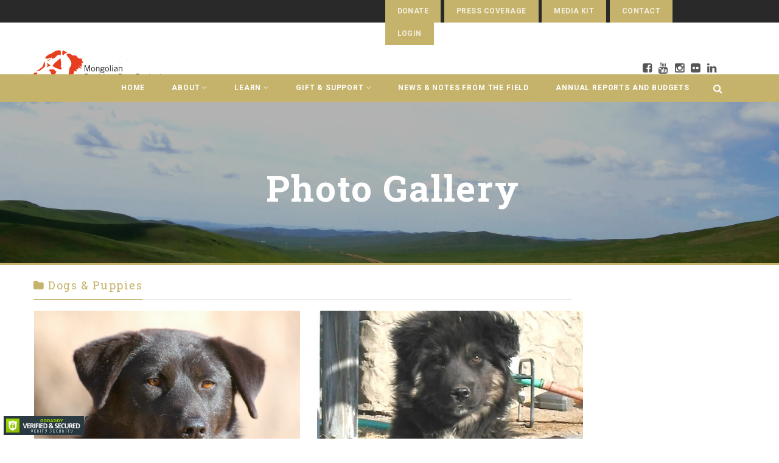

--- FILE ---
content_type: text/html; charset=UTF-8
request_url: https://www.bankhar.org/the-gallery/
body_size: 15953
content:
<!DOCTYPE html>
<!--// OPEN HTML //-->
<html lang="en-US" class="no-js">
    <head>
                <!--// SITE TITLE //-->
        <title>
            The Gallery | Mongolian Bankhar Dog Project         </title>
        <!--// SITE META //-->
        <meta charset="UTF-8">
        <!-- Mobile Specific Metas
        ================================================== -->
	            <meta name="viewport" content="width=device-width, user-scalable=no, initial-scale=1.0, minimum-scale=1.0">
   	            <meta name="format-detection" content="telephone=no">
        <!--// PINGBACK & FAVICON //-->
        <link rel="pingback" href="https://www.bankhar.org/xmlrpc.php" />
                	<link rel="shortcut icon" href="https://www.bankhar.org/wp-content/uploads/2016/06/new-MBDPlogo-square.jpg">        	<link rel="apple-touch-icon-precomposed" href="">        	<link rel="apple-touch-icon-precomposed" sizes="114x114" href="">        	<link rel="apple-touch-icon-precomposed" sizes="72x72" href="">        	<link rel="apple-touch-icon-precomposed" sizes="144x144" href="">        <!-- CSS
        ================================================== -->
        <!--[if lte IE 9]><link rel="stylesheet" type="text/css" href="https://www.bankhar.org/wp-content/themes/Gaea/css/ie.css" media="screen"><![endif]-->
                <meta name='robots' content='max-image-preview:large' />
<link rel='dns-prefetch' href='//www.google.com' />
<link rel='dns-prefetch' href='//secure.gravatar.com' />
<link rel='dns-prefetch' href='//fonts.googleapis.com' />
<link rel='dns-prefetch' href='//v0.wordpress.com' />
<link rel='dns-prefetch' href='//i0.wp.com' />
<link rel='dns-prefetch' href='//widgets.wp.com' />
<link rel='dns-prefetch' href='//s0.wp.com' />
<link rel='dns-prefetch' href='//0.gravatar.com' />
<link rel='dns-prefetch' href='//1.gravatar.com' />
<link rel='dns-prefetch' href='//2.gravatar.com' />
<link rel="alternate" type="application/rss+xml" title="Mongolian Bankhar Dog Project  &raquo; Feed" href="https://www.bankhar.org/feed/" />
<link rel="alternate" type="application/rss+xml" title="Mongolian Bankhar Dog Project  &raquo; Comments Feed" href="https://www.bankhar.org/comments/feed/" />
<script type="text/javascript">
window._wpemojiSettings = {"baseUrl":"https:\/\/s.w.org\/images\/core\/emoji\/14.0.0\/72x72\/","ext":".png","svgUrl":"https:\/\/s.w.org\/images\/core\/emoji\/14.0.0\/svg\/","svgExt":".svg","source":{"concatemoji":"https:\/\/www.bankhar.org\/wp-includes\/js\/wp-emoji-release.min.js?ver=6.1.9"}};
/*! This file is auto-generated */
!function(e,a,t){var n,r,o,i=a.createElement("canvas"),p=i.getContext&&i.getContext("2d");function s(e,t){var a=String.fromCharCode,e=(p.clearRect(0,0,i.width,i.height),p.fillText(a.apply(this,e),0,0),i.toDataURL());return p.clearRect(0,0,i.width,i.height),p.fillText(a.apply(this,t),0,0),e===i.toDataURL()}function c(e){var t=a.createElement("script");t.src=e,t.defer=t.type="text/javascript",a.getElementsByTagName("head")[0].appendChild(t)}for(o=Array("flag","emoji"),t.supports={everything:!0,everythingExceptFlag:!0},r=0;r<o.length;r++)t.supports[o[r]]=function(e){if(p&&p.fillText)switch(p.textBaseline="top",p.font="600 32px Arial",e){case"flag":return s([127987,65039,8205,9895,65039],[127987,65039,8203,9895,65039])?!1:!s([55356,56826,55356,56819],[55356,56826,8203,55356,56819])&&!s([55356,57332,56128,56423,56128,56418,56128,56421,56128,56430,56128,56423,56128,56447],[55356,57332,8203,56128,56423,8203,56128,56418,8203,56128,56421,8203,56128,56430,8203,56128,56423,8203,56128,56447]);case"emoji":return!s([129777,127995,8205,129778,127999],[129777,127995,8203,129778,127999])}return!1}(o[r]),t.supports.everything=t.supports.everything&&t.supports[o[r]],"flag"!==o[r]&&(t.supports.everythingExceptFlag=t.supports.everythingExceptFlag&&t.supports[o[r]]);t.supports.everythingExceptFlag=t.supports.everythingExceptFlag&&!t.supports.flag,t.DOMReady=!1,t.readyCallback=function(){t.DOMReady=!0},t.supports.everything||(n=function(){t.readyCallback()},a.addEventListener?(a.addEventListener("DOMContentLoaded",n,!1),e.addEventListener("load",n,!1)):(e.attachEvent("onload",n),a.attachEvent("onreadystatechange",function(){"complete"===a.readyState&&t.readyCallback()})),(e=t.source||{}).concatemoji?c(e.concatemoji):e.wpemoji&&e.twemoji&&(c(e.twemoji),c(e.wpemoji)))}(window,document,window._wpemojiSettings);
</script>
<style type="text/css">
img.wp-smiley,
img.emoji {
	display: inline !important;
	border: none !important;
	box-shadow: none !important;
	height: 1em !important;
	width: 1em !important;
	margin: 0 0.07em !important;
	vertical-align: -0.1em !important;
	background: none !important;
	padding: 0 !important;
}
</style>
	<link rel='stylesheet' id='wp-block-library-css' href='https://www.bankhar.org/wp-includes/css/dist/block-library/style.min.css?ver=6.1.9' type='text/css' media='all' />
<style id='wp-block-library-inline-css' type='text/css'>
.has-text-align-justify{text-align:justify;}
</style>
<link rel='stylesheet' id='mediaelement-css' href='https://www.bankhar.org/wp-includes/js/mediaelement/mediaelementplayer-legacy.min.css?ver=4.2.17' type='text/css' media='all' />
<link rel='stylesheet' id='wp-mediaelement-css' href='https://www.bankhar.org/wp-includes/js/mediaelement/wp-mediaelement.min.css?ver=6.1.9' type='text/css' media='all' />
<link rel='stylesheet' id='awsm-ead-public-css' href='https://www.bankhar.org/wp-content/plugins/embed-any-document/css/embed-public.min.css?ver=2.7.2' type='text/css' media='all' />
<link rel='stylesheet' id='classic-theme-styles-css' href='https://www.bankhar.org/wp-includes/css/classic-themes.min.css?ver=1' type='text/css' media='all' />
<style id='global-styles-inline-css' type='text/css'>
body{--wp--preset--color--black: #000000;--wp--preset--color--cyan-bluish-gray: #abb8c3;--wp--preset--color--white: #ffffff;--wp--preset--color--pale-pink: #f78da7;--wp--preset--color--vivid-red: #cf2e2e;--wp--preset--color--luminous-vivid-orange: #ff6900;--wp--preset--color--luminous-vivid-amber: #fcb900;--wp--preset--color--light-green-cyan: #7bdcb5;--wp--preset--color--vivid-green-cyan: #00d084;--wp--preset--color--pale-cyan-blue: #8ed1fc;--wp--preset--color--vivid-cyan-blue: #0693e3;--wp--preset--color--vivid-purple: #9b51e0;--wp--preset--gradient--vivid-cyan-blue-to-vivid-purple: linear-gradient(135deg,rgba(6,147,227,1) 0%,rgb(155,81,224) 100%);--wp--preset--gradient--light-green-cyan-to-vivid-green-cyan: linear-gradient(135deg,rgb(122,220,180) 0%,rgb(0,208,130) 100%);--wp--preset--gradient--luminous-vivid-amber-to-luminous-vivid-orange: linear-gradient(135deg,rgba(252,185,0,1) 0%,rgba(255,105,0,1) 100%);--wp--preset--gradient--luminous-vivid-orange-to-vivid-red: linear-gradient(135deg,rgba(255,105,0,1) 0%,rgb(207,46,46) 100%);--wp--preset--gradient--very-light-gray-to-cyan-bluish-gray: linear-gradient(135deg,rgb(238,238,238) 0%,rgb(169,184,195) 100%);--wp--preset--gradient--cool-to-warm-spectrum: linear-gradient(135deg,rgb(74,234,220) 0%,rgb(151,120,209) 20%,rgb(207,42,186) 40%,rgb(238,44,130) 60%,rgb(251,105,98) 80%,rgb(254,248,76) 100%);--wp--preset--gradient--blush-light-purple: linear-gradient(135deg,rgb(255,206,236) 0%,rgb(152,150,240) 100%);--wp--preset--gradient--blush-bordeaux: linear-gradient(135deg,rgb(254,205,165) 0%,rgb(254,45,45) 50%,rgb(107,0,62) 100%);--wp--preset--gradient--luminous-dusk: linear-gradient(135deg,rgb(255,203,112) 0%,rgb(199,81,192) 50%,rgb(65,88,208) 100%);--wp--preset--gradient--pale-ocean: linear-gradient(135deg,rgb(255,245,203) 0%,rgb(182,227,212) 50%,rgb(51,167,181) 100%);--wp--preset--gradient--electric-grass: linear-gradient(135deg,rgb(202,248,128) 0%,rgb(113,206,126) 100%);--wp--preset--gradient--midnight: linear-gradient(135deg,rgb(2,3,129) 0%,rgb(40,116,252) 100%);--wp--preset--duotone--dark-grayscale: url('#wp-duotone-dark-grayscale');--wp--preset--duotone--grayscale: url('#wp-duotone-grayscale');--wp--preset--duotone--purple-yellow: url('#wp-duotone-purple-yellow');--wp--preset--duotone--blue-red: url('#wp-duotone-blue-red');--wp--preset--duotone--midnight: url('#wp-duotone-midnight');--wp--preset--duotone--magenta-yellow: url('#wp-duotone-magenta-yellow');--wp--preset--duotone--purple-green: url('#wp-duotone-purple-green');--wp--preset--duotone--blue-orange: url('#wp-duotone-blue-orange');--wp--preset--font-size--small: 13px;--wp--preset--font-size--medium: 20px;--wp--preset--font-size--large: 36px;--wp--preset--font-size--x-large: 42px;--wp--preset--spacing--20: 0.44rem;--wp--preset--spacing--30: 0.67rem;--wp--preset--spacing--40: 1rem;--wp--preset--spacing--50: 1.5rem;--wp--preset--spacing--60: 2.25rem;--wp--preset--spacing--70: 3.38rem;--wp--preset--spacing--80: 5.06rem;}:where(.is-layout-flex){gap: 0.5em;}body .is-layout-flow > .alignleft{float: left;margin-inline-start: 0;margin-inline-end: 2em;}body .is-layout-flow > .alignright{float: right;margin-inline-start: 2em;margin-inline-end: 0;}body .is-layout-flow > .aligncenter{margin-left: auto !important;margin-right: auto !important;}body .is-layout-constrained > .alignleft{float: left;margin-inline-start: 0;margin-inline-end: 2em;}body .is-layout-constrained > .alignright{float: right;margin-inline-start: 2em;margin-inline-end: 0;}body .is-layout-constrained > .aligncenter{margin-left: auto !important;margin-right: auto !important;}body .is-layout-constrained > :where(:not(.alignleft):not(.alignright):not(.alignfull)){max-width: var(--wp--style--global--content-size);margin-left: auto !important;margin-right: auto !important;}body .is-layout-constrained > .alignwide{max-width: var(--wp--style--global--wide-size);}body .is-layout-flex{display: flex;}body .is-layout-flex{flex-wrap: wrap;align-items: center;}body .is-layout-flex > *{margin: 0;}:where(.wp-block-columns.is-layout-flex){gap: 2em;}.has-black-color{color: var(--wp--preset--color--black) !important;}.has-cyan-bluish-gray-color{color: var(--wp--preset--color--cyan-bluish-gray) !important;}.has-white-color{color: var(--wp--preset--color--white) !important;}.has-pale-pink-color{color: var(--wp--preset--color--pale-pink) !important;}.has-vivid-red-color{color: var(--wp--preset--color--vivid-red) !important;}.has-luminous-vivid-orange-color{color: var(--wp--preset--color--luminous-vivid-orange) !important;}.has-luminous-vivid-amber-color{color: var(--wp--preset--color--luminous-vivid-amber) !important;}.has-light-green-cyan-color{color: var(--wp--preset--color--light-green-cyan) !important;}.has-vivid-green-cyan-color{color: var(--wp--preset--color--vivid-green-cyan) !important;}.has-pale-cyan-blue-color{color: var(--wp--preset--color--pale-cyan-blue) !important;}.has-vivid-cyan-blue-color{color: var(--wp--preset--color--vivid-cyan-blue) !important;}.has-vivid-purple-color{color: var(--wp--preset--color--vivid-purple) !important;}.has-black-background-color{background-color: var(--wp--preset--color--black) !important;}.has-cyan-bluish-gray-background-color{background-color: var(--wp--preset--color--cyan-bluish-gray) !important;}.has-white-background-color{background-color: var(--wp--preset--color--white) !important;}.has-pale-pink-background-color{background-color: var(--wp--preset--color--pale-pink) !important;}.has-vivid-red-background-color{background-color: var(--wp--preset--color--vivid-red) !important;}.has-luminous-vivid-orange-background-color{background-color: var(--wp--preset--color--luminous-vivid-orange) !important;}.has-luminous-vivid-amber-background-color{background-color: var(--wp--preset--color--luminous-vivid-amber) !important;}.has-light-green-cyan-background-color{background-color: var(--wp--preset--color--light-green-cyan) !important;}.has-vivid-green-cyan-background-color{background-color: var(--wp--preset--color--vivid-green-cyan) !important;}.has-pale-cyan-blue-background-color{background-color: var(--wp--preset--color--pale-cyan-blue) !important;}.has-vivid-cyan-blue-background-color{background-color: var(--wp--preset--color--vivid-cyan-blue) !important;}.has-vivid-purple-background-color{background-color: var(--wp--preset--color--vivid-purple) !important;}.has-black-border-color{border-color: var(--wp--preset--color--black) !important;}.has-cyan-bluish-gray-border-color{border-color: var(--wp--preset--color--cyan-bluish-gray) !important;}.has-white-border-color{border-color: var(--wp--preset--color--white) !important;}.has-pale-pink-border-color{border-color: var(--wp--preset--color--pale-pink) !important;}.has-vivid-red-border-color{border-color: var(--wp--preset--color--vivid-red) !important;}.has-luminous-vivid-orange-border-color{border-color: var(--wp--preset--color--luminous-vivid-orange) !important;}.has-luminous-vivid-amber-border-color{border-color: var(--wp--preset--color--luminous-vivid-amber) !important;}.has-light-green-cyan-border-color{border-color: var(--wp--preset--color--light-green-cyan) !important;}.has-vivid-green-cyan-border-color{border-color: var(--wp--preset--color--vivid-green-cyan) !important;}.has-pale-cyan-blue-border-color{border-color: var(--wp--preset--color--pale-cyan-blue) !important;}.has-vivid-cyan-blue-border-color{border-color: var(--wp--preset--color--vivid-cyan-blue) !important;}.has-vivid-purple-border-color{border-color: var(--wp--preset--color--vivid-purple) !important;}.has-vivid-cyan-blue-to-vivid-purple-gradient-background{background: var(--wp--preset--gradient--vivid-cyan-blue-to-vivid-purple) !important;}.has-light-green-cyan-to-vivid-green-cyan-gradient-background{background: var(--wp--preset--gradient--light-green-cyan-to-vivid-green-cyan) !important;}.has-luminous-vivid-amber-to-luminous-vivid-orange-gradient-background{background: var(--wp--preset--gradient--luminous-vivid-amber-to-luminous-vivid-orange) !important;}.has-luminous-vivid-orange-to-vivid-red-gradient-background{background: var(--wp--preset--gradient--luminous-vivid-orange-to-vivid-red) !important;}.has-very-light-gray-to-cyan-bluish-gray-gradient-background{background: var(--wp--preset--gradient--very-light-gray-to-cyan-bluish-gray) !important;}.has-cool-to-warm-spectrum-gradient-background{background: var(--wp--preset--gradient--cool-to-warm-spectrum) !important;}.has-blush-light-purple-gradient-background{background: var(--wp--preset--gradient--blush-light-purple) !important;}.has-blush-bordeaux-gradient-background{background: var(--wp--preset--gradient--blush-bordeaux) !important;}.has-luminous-dusk-gradient-background{background: var(--wp--preset--gradient--luminous-dusk) !important;}.has-pale-ocean-gradient-background{background: var(--wp--preset--gradient--pale-ocean) !important;}.has-electric-grass-gradient-background{background: var(--wp--preset--gradient--electric-grass) !important;}.has-midnight-gradient-background{background: var(--wp--preset--gradient--midnight) !important;}.has-small-font-size{font-size: var(--wp--preset--font-size--small) !important;}.has-medium-font-size{font-size: var(--wp--preset--font-size--medium) !important;}.has-large-font-size{font-size: var(--wp--preset--font-size--large) !important;}.has-x-large-font-size{font-size: var(--wp--preset--font-size--x-large) !important;}
.wp-block-navigation a:where(:not(.wp-element-button)){color: inherit;}
:where(.wp-block-columns.is-layout-flex){gap: 2em;}
.wp-block-pullquote{font-size: 1.5em;line-height: 1.6;}
</style>
<link rel='stylesheet' id='contact-form-7-css' href='https://www.bankhar.org/wp-content/plugins/contact-form-7/includes/css/styles.css?ver=5.7.4' type='text/css' media='all' />
<style id='jetpack_facebook_likebox-inline-css' type='text/css'>
.widget_facebook_likebox {
	overflow: hidden;
}

</style>
<link rel='stylesheet' id='imic_bootstrap-css' href='https://www.bankhar.org/wp-content/themes/Gaea/css/bootstrap.css?ver=1.0' type='text/css' media='all' />
<link rel='stylesheet' id='imic_bootstrap_theme-css' href='https://www.bankhar.org/wp-content/themes/Gaea/css/bootstrap-theme.css?ver=1.0' type='text/css' media='all' />
<link rel='stylesheet' id='imic_animations-css' href='https://www.bankhar.org/wp-content/themes/Gaea/css/animations.css?ver=1.0' type='text/css' media='all' />
<link rel='stylesheet' id='imic_fontawesome-css' href='https://www.bankhar.org/wp-content/themes/Gaea/css/font-awesome.min.css?ver=1.0' type='text/css' media='all' />
<link rel='stylesheet' id='imic_main-css' href='https://www.bankhar.org/wp-content/themes/Gaea-child/style.css?ver=1.0' type='text/css' media='all' />
<link rel='stylesheet' id='imic_prettyPhoto-css' href='https://www.bankhar.org/wp-content/themes/Gaea/vendor/prettyphoto/css/prettyPhoto.css?ver=1.0' type='text/css' media='all' />
<link rel='stylesheet' id='imic_magnific_popup-css' href='https://www.bankhar.org/wp-content/themes/Gaea/vendor/magnific-popup/magnific-popup.css?ver=1.0' type='text/css' media='all' />
<link rel='stylesheet' id='redux-google-fonts-imic_options-css' href='https://fonts.googleapis.com/css?family=Roboto+Slab%3A300%2C400%7CRoboto%3A400%2C700&#038;ver=1524574454' type='text/css' media='all' />
<link rel='stylesheet' id='social-logos-css' href='https://www.bankhar.org/wp-content/plugins/jetpack/_inc/social-logos/social-logos.min.css?ver=11.8.6' type='text/css' media='all' />
<link rel='stylesheet' id='jetpack_css-css' href='https://www.bankhar.org/wp-content/plugins/jetpack/css/jetpack.css?ver=11.8.6' type='text/css' media='all' />
<script type='text/javascript' src='https://www.bankhar.org/wp-includes/js/jquery/jquery.min.js?ver=3.6.1' id='jquery-core-js'></script>
<script type='text/javascript' src='https://www.bankhar.org/wp-includes/js/jquery/jquery-migrate.min.js?ver=3.3.2' id='jquery-migrate-js'></script>
<script type='text/javascript' id='ajax-login-script-js-extra'>
/* <![CDATA[ */
var ajax_login_object = {"ajaxurl":"https:\/\/www.bankhar.org\/wp-admin\/admin-ajax.php","loadingmessage":"Sending user info, please wait..."};
/* ]]> */
</script>
<script type='text/javascript' src='https://www.bankhar.org/wp-content/themes/Gaea/js/ajax-login-script.js?ver=6.1.9' id='ajax-login-script-js'></script>
<script type='text/javascript' src='https://www.google.com/recaptcha/api.js?ver=6.1.9' id='give-captcha-js-js'></script>
<script type='text/javascript' src='https://www.bankhar.org/wp-content/themes/Gaea/vendor/fullcalendar/lib/moment.min.js?ver=1.0' id='imic_calender_updated-js'></script>
<script type='text/javascript' src='https://www.bankhar.org/wp-content/themes/Gaea/js/modernizr.js?ver=1.0' id='imic_jquery_modernizr-js'></script>
<link rel="https://api.w.org/" href="https://www.bankhar.org/wp-json/" /><link rel="alternate" type="application/json" href="https://www.bankhar.org/wp-json/wp/v2/pages/2213" /><link rel="EditURI" type="application/rsd+xml" title="RSD" href="https://www.bankhar.org/xmlrpc.php?rsd" />
<link rel="wlwmanifest" type="application/wlwmanifest+xml" href="https://www.bankhar.org/wp-includes/wlwmanifest.xml" />
<meta name="generator" content="WordPress 6.1.9" />
<link rel="canonical" href="https://www.bankhar.org/the-gallery/" />
<link rel='shortlink' href='https://wp.me/P7FIXg-zH' />
<link rel="alternate" type="application/json+oembed" href="https://www.bankhar.org/wp-json/oembed/1.0/embed?url=https%3A%2F%2Fwww.bankhar.org%2Fthe-gallery%2F" />
<link rel="alternate" type="text/xml+oembed" href="https://www.bankhar.org/wp-json/oembed/1.0/embed?url=https%3A%2F%2Fwww.bankhar.org%2Fthe-gallery%2F&#038;format=xml" />
	<style>img#wpstats{display:none}</style>
		<script><script>
  (function(i,s,o,g,r,a,m){i['GoogleAnalyticsObject']=r;i[r]=i[r]||function(){
  (i[r].q=i[r].q||[]).push(arguments)},i[r].l=1*new Date();a=s.createElement(o),
  m=s.getElementsByTagName(o)[0];a.async=1;a.src=g;m.parentNode.insertBefore(a,m)
  })(window,document,'script','https://www.google-analytics.com/analytics.js','ga');

  ga('create', 'UA-79884292-1', 'auto');
  ga('send', 'pageview');

</script></script><style type="text/css">
.header-v1 h1.logo img, .header-v1 h1.logo a, .header-v2 h1.logo img, .header-v2 h1.logo a{height:https://www.bankhar.org/wp-content/uploads/2016/08/logo1x225x85.jpgpx;}
		.header-v1 .lower-header.sticky-header, .header-v2 .lower-header.sticky-header{height:px;}
		.header-v1 .lower-header.sticky-header h1.logo img, .header-v1 .lower-header.sticky-header h1.logo a, .header-v2 .lower-header.sticky-header h1.logo img, .header-v2 .lower-header.sticky-header h1.logo a{height:-22px;}
		.header-v1 .main-navigation > ul > li > a, .header-v2 .main-navigation > ul > li > a, #menu-toggle{line-height:107px;}
		.header-v1 .sticky-header .main-navigation > ul > li > a, .header-v2 .sticky-header .main-navigation > ul > li > a, .header-v1 .sticky-header #menu-toggle{line-height:px;}
		.header-v1 .search-module-opened, .header-v1 .cart-module-opened, .header-v2 .search-module-opened, .header-v2 .cart-module-opened{top:107px;}
		.header-v1 .sticky-header .search-module-opened, .header-v1 .sticky-header .cart-module-opened, .header-v2 .sticky-header .search-module-opened, .header-v2 .sticky-header .cart-module-opened{top:px;}
		.header-v1 .search-module-trigger, .header-v1 .cart-module-trigger, .header-v2 .search-module-trigger, .header-v2 .cart-module-trigger{line-height:107px;}
		.header-v1 .sticky-header .search-module-trigger, .header-v1 .sticky-header .cart-module-trigger, .header-v2 .sticky-header .search-module-trigger, .header-v2 .sticky-header .cart-module-trigger{line-height:px;}
		.header-v1 .main-navigation > ul > li ul, .header-v2 .main-navigation > ul > li ul{top:107px;}
		.header-v1 .sticky-header .main-navigation > ul > li ul, .header-v2 .sticky-header .main-navigation > ul > li ul{top:px;}
		@media only screen and (max-width: 992px) {.main-navigation{top:107px;}}
		.page-header{height:px!important;}
		.text-primary, .btn-primary .badge, .btn-link,a.list-group-item.active > .badge,.nav-pills > .active > a > .badge, p.drop-caps:first-letter, .accent-color, .main-navigation > ul > li > a:hover, .posts-listing .post-time, .title-border i, .upcoming-events .event-cats a:hover, .nav-np .next:hover, .nav-np .prev:hover, .basic-link, .pagination > li > a:hover,.pagination > li > span:hover,.pagination > li > a:focus,.pagination > li > span:focus, .staff-item .meta-data, .woocommerce div.product span.price, .woocommerce div.product p.price, .woocommerce #content div.product span.price, .woocommerce #content div.product p.price, .woocommerce-page div.product span.price, .woocommerce-page div.product p.price, .woocommerce-page #content div.product span.price, .woocommerce-page #content div.product p.price, .woocommerce ul.products li.product .price, .woocommerce-page ul.products li.product .price, .event-ticket h4, .event-ticket .ticket-ico, .body .share-buttons-tc.share-buttons-naked > li > a{
	color:#c6b36b;
}
a:hover{
	color:#c6b36b;
}
.basic-link:hover{
	opacity:.9
}
p.demo_store, .woocommerce a.button.alt, .woocommerce button.button.alt, .woocommerce input.button.alt, .woocommerce #respond input#submit.alt, .woocommerce #content input.button.alt, .woocommerce-page a.button.alt, .woocommerce-page button.button.alt, .woocommerce-page input.button.alt, .woocommerce-page #respond input#submit.alt, .woocommerce-page #content input.button.alt, .woocommerce span.onsale, .woocommerce-page span.onsale, .wpcf7-form .wpcf7-submit, .woocommerce .widget_price_filter .ui-slider .ui-slider-handle, .woocommerce-page .widget_price_filter .ui-slider .ui-slider-handle, .woocommerce .widget_layered_nav ul li.chosen a, .woocommerce-page .widget_layered_nav ul li.chosen a{ background: #c6b36b; }
p.drop-caps.secondary:first-child:first-letter, .accent-bg, .fa.accent-color, .btn-primary,
.btn-primary.disabled,
.btn-primary[disabled],
fieldset[disabled] .btn-primary,
.btn-primary.disabled:hover,
.btn-primary[disabled]:hover,
fieldset[disabled] .btn-primary:hover,
.btn-primary.disabled:focus,
.btn-primary[disabled]:focus,
fieldset[disabled] .btn-primary:focus,
.btn-primary.disabled:active,
.btn-primary[disabled]:active,
fieldset[disabled] .btn-primary:active,
.btn-primary.disabled.active,
.btn-primary[disabled].active,
fieldset[disabled] .btn-primary.active,
.dropdown-menu > .active > a,
.dropdown-menu > .active > a:hover,
.dropdown-menu > .active > a:focus,
.nav-pills > li.active > a,
.nav-pills > li.active > a:hover,
.nav-pills > li.active > a:focus,
.pagination > .active > a,
.pagination > .active > span,
.pagination > .active > a:hover,
.pagination > .active > span:hover,
.pagination > .active > a:focus,
.pagination > .active > span:focus,
.label-primary,
.progress-bar-primary,
a.list-group-item.active,
a.list-group-item.active:hover,
a.list-group-item.active:focus, .accordion-heading .accordion-toggle.active, .accordion-heading:hover .accordion-toggle.active, .accordion-heading:hover .accordion-toggle.inactive,
.panel-primary > .panel-heading, .carousel-indicators .active, .flex-control-nav a:hover, .flex-control-nav a.flex-active, .media-box .media-box-wrapper, .top-menu li a, .upcoming-events .event-date, .media-box .zoom, .media-box .expand, .project-overlay .project-cat, .flexslider .flex-prev:hover, .flexslider .flex-next:hover, .events-listing .upcoming-events li:hover .event-details-btn:hover, .single-event-info .icon-s, .event-register-block:hover, .fc-events, .projects-grid .project-cat, .tagcloud a:hover, .main-navigation > ul > li ul{
  background-color: #c6b36b;
}
.btn-primary:hover,
.btn-primary:focus,
.btn-primary:active,
.btn-primary.active,
.open .dropdown-toggle.btn-primary, .top-menu li a:hover, .woocommerce a.button.alt:hover, .woocommerce button.button.alt:hover, .woocommerce input.button.alt:hover, .woocommerce #respond input#submit.alt:hover, .woocommerce #content input.button.alt:hover, .woocommerce-page a.button.alt:hover, .woocommerce-page button.button.alt:hover, .woocommerce-page input.button.alt:hover, .woocommerce-page #respond input#submit.alt:hover, .woocommerce-page #content input.button.alt:hover, .woocommerce a.button.alt:active, .woocommerce button.button.alt:active, .woocommerce input.button.alt:active, .woocommerce #respond input#submit.alt:active, .woocommerce #content input.button.alt:active, .woocommerce-page a.button.alt:active, .woocommerce-page button.button.alt:active, .woocommerce-page input.button.alt:active, .woocommerce-page #respond input#submit.alt:active, .woocommerce-page #content input.button.alt:active, .wpcf7-form .wpcf7-submit{
  background: #c6b36b;
  opacity:.9
}
.nav .open > a,
.nav .open > a:hover,
.nav .open > a:focus,
.pagination > .active > a,
.pagination > .active > span,
.pagination > .active > a:hover,
.pagination > .active > span:hover,
.pagination > .active > a:focus,
.pagination > .active > span:focus,
a.thumbnail:hover,
a.thumbnail:focus,
a.thumbnail.active,
a.list-group-item.active,
a.list-group-item.active:hover,
a.list-group-item.active:focus,
.panel-primary,
.panel-primary > .panel-heading, .event-ticket-left .ticket-handle{
	border-color:#c6b36b;
}
.panel-primary > .panel-heading + .panel-collapse .panel-body, .main-navigation > ul > li ul, #featured-events ul.slides{
	border-top-color:#c6b36b;
}
.panel-primary > .panel-footer + .panel-collapse .panel-body,  .nav-tabs li.ui-tabs-active a, .nav-tabs > li.ui-tabs-active > a:hover, .nav-tabs > li.ui-tabs-active > a:focus, .title-border, .hero-slider, .page-header{
	border-bottom-color:#c6b36b;
}
blockquote{
	border-left-color:#c6b36b;
}
.main-navigation > ul > li ul:before, .main-navigation > ul > li.megamenu > ul:before{
	border-bottom-color:#c6b36b;
}
.main-navigation > ul > li ul li ul:before{
	border-right-color:#c6b36b;
}
.share-buttons.share-buttons-tc > li > a{
  background:#c6b36b;
}
/* SECONDARY COLOR */
.secondary-color, .top-header .social-links a:hover, h3.block-title{
	color:#ffffff;
}
.secondary-color-bg, .top-menu li.secondary a, .featured-projects, hr.sm, .flexslider .flex-prev, .flexslider .flex-next, .events-listing .upcoming-events li:hover .event-details-btn, .single-event-info .time, .event-single-venue > span:first-child, .tagcloud a, .staff-volunteers, .accordion-heading:hover .accordion-toggle, .widget_twitter_feeds li span.date, .ticket-cost{
	background-color:#ffffff;
}
.page-header{
	background-color:#ffffff;
}
.top-menu li.secondary a:hover, .secondary-color-bg:hover{
	background-color:#ffffff;
	opacity:.9;
}
.event-register-block{
	border-color:#ffffff;
}.content{min-height:400px}.main-navigation > ul > li ul{border-radius:0 0 4px 4px;}.main-navigation > ul > li > ul li ul{border-radius:4px;}.top-header, .counter{height:37px;}.top-header a, .top-menu li a, .upcoming-event-bar, .upcoming-event-bar h4{line-height:37px;}.top-header .social-links li, .header-v3 .lower-header .social-links li{font-size:18px;}.content .container{width:100%;}.is-sticky .lower-header{background-color:rgba(255,255,255,.9);left:0;margin-left:0;z-index:111;-webkit-box-shadow:0 1px 2px rgba(0,0,0,.1)!important;box-shadow:0 1px 2px rgba(0,0,0,.1)!important;border-radius:0}.is-sticky .lower-header{background-color:rgba(255,255,255,.9);left:0;margin-left:0;z-index:111;-webkit-box-shadow:0 1px 2px rgba(0,0,0,.1)!important;box-shadow:0 1px 2px rgba(0,0,0,.1)!important;border-radius:0}@media only screen and (max-width: 992px) {h1.logo{display:inline-block}}.site-header, .lower-header{border-radius:0 0 5px 5px;}
.main-navigation > ul > li ul:before, .main-navigation > ul > li.megamenu > ul:before{border-bottom-color:#c6b77b;}
.main-navigation > ul > li ul li ul:before{border-right-color:#c6b77b;}
.full-width-menu .main-navigation > ul > li ul:before, .full-width-menu .main-navigation > ul > li.megamenu > ul:before{border-bottom-color:#c6b36b;}
.full-width-menu .main-navigation > ul > li ul li ul:before{border-right-color:#c6b36b;}
.search-module-trigger, .cart-module-trigger{color:#c6b77b;}
.search-module-trigger:hover, .cart-module-trigger:hover{color:#b5930e;}
.search-module-trigger:active, .cart-module-trigger:active{color:#b5930e;}
.full-width-menu .search-module-trigger, .full-width-menu .cart-module-trigger{color:#ffffff;}
.full-width-menu .search-module-trigger:hover, .full-width-menu .cart-module-trigger:hover{color:#000000;}
.full-width-menu .search-module-trigger:active, .full-width-menu .cart-module-trigger:active{color:#000000;}
@media only screen and (max-width: 992px) {.main-navigation{background-color:#b28e55;}}
@media only screen and (max-width: 992px) {.full-width-menu .main-navigation > ul > li > a, .full-width-menu .main-navigation > ul > li > ul li > a{color:#ffffff;}}
@media only screen and (max-width: 992px) {.full-width-menu .main-navigation > ul > li > a:hover, .full-width-menu .main-navigation > ul > li > ul li > a:hover{color:#ffffff;}}
@media only screen and (max-width: 992px) {.full-width-menu .main-navigation > ul > li > a:active, .full-width-menu .main-navigation > ul > li > ul li > a:active{color:#ffffff;}}
@media only screen and (max-width: 992px) {.main-navigation > ul > li > a, .main-navigation > ul > li > ul li > a{padding-top:10px!important;}}
@media only screen and (max-width: 992px) {.main-navigation > ul > li > a, .main-navigation > ul > li > ul li > a{padding-right:20px!important;}}
@media only screen and (max-width: 992px) {.main-navigation > ul > li > a, .main-navigation > ul > li > ul li > a{padding-bottom:10px!important;}}
@media only screen and (max-width: 992px) {.main-navigation > ul > li > a, .main-navigation > ul > li > ul li > a{padding-left:20px!important;}}
@media only screen and (max-width: 992px) {.main-navigation > ul > li > a, .main-navigation > ul > li > ul li > a, .main-navigation .megamenu-container .megamenu-sub-title{text-align:left!important;}}.header-v2 .site-header .container, .header-v3 .site-header .container{width:100%;}
/*========== User Custom CSS Styles ==========*/
#header{
margin: 0 auto;
}
.h3 {
    clear:both;
}
.header-v2 .site-header .container, .header-v3 .site-header .container {
    width: 95%;
    padding-right: 60px;
    
}
.page-template-template-home-php .content{
	padding:40px
}
.page-template-template-events-php .content{
	padding:40px
}
.page-template-template-default-php .content{
	padding:40px
}
.page-template-template-blog-masonry-php .content{
	padding:40px
}
.page-template-template-gallery-php .content{
	padding:40px
}
.content {
    padding-top: 20px;
    padding-bottom: 20px;
    padding-left:40px;
    padding-right: 20px;
}
.site-top-footer {
    background-color: #000000;
}
.gallery-caption {
	font-size: 0.90rem;
	width: 75%;
	line-height: 14px;
	text-align: left;
	padding-left: 10%;
	padding-top: 20px;
	color: #A0522D;
	font-family: calibri;
}
.give-btn {
    background: #fff;
    border: 1px solid #C5B26B;
    color: #333;
    padding: 8px 10px;
    cursor: pointer;
    line-height: 1.2em;
    font-size: 18px;
   
    font-weight:400;
}
.give-btn:hover{background:#C5B26B;color:#fff;}


#give-donation-level-button-wrap > li {

    list-style-type: none;
    list-style-image: none;
    float: none;
    margin: 0 5px 5px 0;
    
    font-size: 18px;

}

#give-donation-level-button-wrap > li::after
{content: '\A' !important;white-space: pre;}

</style>
<meta name="generator" content="Powered by Slider Revolution 6.6.11 - responsive, Mobile-Friendly Slider Plugin for WordPress with comfortable drag and drop interface." />

<!-- Jetpack Open Graph Tags -->
<meta property="og:type" content="article" />
<meta property="og:title" content="The Gallery" />
<meta property="og:url" content="https://www.bankhar.org/the-gallery/" />
<meta property="og:description" content="Visit the post for more." />
<meta property="article:published_time" content="2016-08-06T10:09:33+00:00" />
<meta property="article:modified_time" content="2016-08-06T10:38:58+00:00" />
<meta property="og:site_name" content="Mongolian Bankhar Dog Project " />
<meta property="og:image" content="https://s0.wp.com/i/blank.jpg" />
<meta property="og:image:alt" content="" />
<meta property="og:locale" content="en_US" />
<meta name="twitter:site" content="@BankharDog" />
<meta name="twitter:text:title" content="The Gallery" />
<meta name="twitter:card" content="summary" />
<meta name="twitter:description" content="Visit the post for more." />

<!-- End Jetpack Open Graph Tags -->
<script>function setREVStartSize(e){
			//window.requestAnimationFrame(function() {
				window.RSIW = window.RSIW===undefined ? window.innerWidth : window.RSIW;
				window.RSIH = window.RSIH===undefined ? window.innerHeight : window.RSIH;
				try {
					var pw = document.getElementById(e.c).parentNode.offsetWidth,
						newh;
					pw = pw===0 || isNaN(pw) || (e.l=="fullwidth" || e.layout=="fullwidth") ? window.RSIW : pw;
					e.tabw = e.tabw===undefined ? 0 : parseInt(e.tabw);
					e.thumbw = e.thumbw===undefined ? 0 : parseInt(e.thumbw);
					e.tabh = e.tabh===undefined ? 0 : parseInt(e.tabh);
					e.thumbh = e.thumbh===undefined ? 0 : parseInt(e.thumbh);
					e.tabhide = e.tabhide===undefined ? 0 : parseInt(e.tabhide);
					e.thumbhide = e.thumbhide===undefined ? 0 : parseInt(e.thumbhide);
					e.mh = e.mh===undefined || e.mh=="" || e.mh==="auto" ? 0 : parseInt(e.mh,0);
					if(e.layout==="fullscreen" || e.l==="fullscreen")
						newh = Math.max(e.mh,window.RSIH);
					else{
						e.gw = Array.isArray(e.gw) ? e.gw : [e.gw];
						for (var i in e.rl) if (e.gw[i]===undefined || e.gw[i]===0) e.gw[i] = e.gw[i-1];
						e.gh = e.el===undefined || e.el==="" || (Array.isArray(e.el) && e.el.length==0)? e.gh : e.el;
						e.gh = Array.isArray(e.gh) ? e.gh : [e.gh];
						for (var i in e.rl) if (e.gh[i]===undefined || e.gh[i]===0) e.gh[i] = e.gh[i-1];
											
						var nl = new Array(e.rl.length),
							ix = 0,
							sl;
						e.tabw = e.tabhide>=pw ? 0 : e.tabw;
						e.thumbw = e.thumbhide>=pw ? 0 : e.thumbw;
						e.tabh = e.tabhide>=pw ? 0 : e.tabh;
						e.thumbh = e.thumbhide>=pw ? 0 : e.thumbh;
						for (var i in e.rl) nl[i] = e.rl[i]<window.RSIW ? 0 : e.rl[i];
						sl = nl[0];
						for (var i in nl) if (sl>nl[i] && nl[i]>0) { sl = nl[i]; ix=i;}
						var m = pw>(e.gw[ix]+e.tabw+e.thumbw) ? 1 : (pw-(e.tabw+e.thumbw)) / (e.gw[ix]);
						newh =  (e.gh[ix] * m) + (e.tabh + e.thumbh);
					}
					var el = document.getElementById(e.c);
					if (el!==null && el) el.style.height = newh+"px";
					el = document.getElementById(e.c+"_wrapper");
					if (el!==null && el) {
						el.style.height = newh+"px";
						el.style.display = "block";
					}
				} catch(e){
					console.log("Failure at Presize of Slider:" + e)
				}
			//});
		  };</script>
<style type="text/css" id="wp-custom-css">/*
Welcome to Custom CSS!

To learn how this works, see http://wp.me/PEmnE-Bt
*/
.single-post .meta-data, .post-single-image {
    margin-bottom: 20px;
    max-width: 400px;
    max-height: 400px;
}
.btn-default {
	color: #ffffff;
	border: 1px solid #c6b36b;
	background-color: #c6b36b;
	margin: 10px;
	padding: 10px;
	border-radius: 10px;
}

.for-navi.container {
	position: relative;
	height: 90px;
}

.full-width-menu > .container > .main-navigation > ul {
	float: right;
}

.lower-header {
	height: 85px;
}

h1.logo {
	padding: 0;
	margin: 0;
}

.col-md-4 {
	padding-left: 4%;
}

.col-md-3 {
	padding-left: 4%;
}</style><style type="text/css" title="dynamic-css" class="options-output">.content{background-color:#ffffff;}.content{padding-top:20px;padding-bottom:20px;}.lower-header{background-color:#ffffff;}.top-header{background-color:#292929;}.counter .timer-col, .upcoming-event-bar h4{border-right:1px solid #3D474C;}.page-header{border-bottom:3px solid ;}.page-header h2{font-weight:700;font-style:normal;}.full-width-menu .main-navigation > ul > li > a{color:#ffffff;}.full-width-menu .main-navigation > ul > li > a:hover{color:#000000;}.full-width-menu .main-navigation > ul > li > a:active{color:#000000;}.full-width-menu{background-color:#c6b36b;}.full-width-menu .main-navigation > ul > li ul{background-color:#c6b36b;}.main-navigation > ul > li > ul li > a{padding-top:10px;padding-right:20px;padding-bottom:10px;padding-left:20px;}.full-width-menu .main-navigation > ul > li > ul li > a{color:#ffffff;}.full-width-menu .main-navigation > ul > li > ul li > a:hover{color:#000000;}.full-width-menu .main-navigation > ul > li > ul li > a:active{color:#000000;}.main-navigation .megamenu-container{padding-top:25px;padding-right:25px;padding-bottom:25px;padding-left:25px;}.header-v3 #menu-toggle{color:#ffffff;font-size:20px;}.secondary-bar{background-color:#ffffff;}.secondary-bar{padding-top:20;padding-bottom:20;}.secondary-bar span.big{color:#ffffff;}.secondary-bar .btn{background-color:#dd3333;}.secondary-bar .btn{color:#ffffff;}.secondary-bar .btn:hover{color:#000000;}.secondary-bar .btn:active{color:#ffffff;}.site-top-footer{padding-top:40px;padding-bottom:40px;}.site-bottom-footer{padding-top:20px;padding-bottom:20px;}.share-buttons .share-title{line-height:30px;color:#000000;}.share-buttons > li > a{height:24px;width:24px;}.share-buttons > li > a{line-height:24px;font-size:24px;}body{font-family:"Roboto Slab";letter-spacing:1.5px;font-weight:300;font-style:normal;}h1, h2, h3, h4, h5, h6, .fact{font-family:"Roboto Slab";font-weight:400;font-style:normal;color:#c6b36b;}h2 small, p.lead, .event-ticket .event-location, .label, .titleb, .meta-data, .basic-link, .cart-module-items, .upcoming-events .event-date, .upcoming-events-footer a, .project-overlay, .page-header .breadcrumb, .single-event-info .day, .single-event-info .time, .projects-grid .project-cat, .gallery-grid .gallery-cat, .widget_twitter_feeds li span.date, .number-block, .tp-caption .h1, .tp-caption .h2, .tp-caption .h4{font-family:Roboto;font-weight:400;font-style:normal;}h4{font-family:Roboto;font-weight:normal;font-style:normal;color:#ffffff;}.main-navigation > ul > li, .top-menu li{font-family:Roboto;font-weight:700;font-style:normal;}.btn, .event-register-block, .woocommerce a.button, .woocommerce button.button, .woocommerce input.button, .woocommerce #respond input#submit, .woocommerce #content input.button, .woocommerce-page a.button, .woocommerce-page button.button, .woocommerce-page input.button, .woocommerce-page #respond input#submit, .woocommerce-page #content input.button, .widget input[type="button"], .widget input[type="reset"], .widget input[type="submit"], .wpcf7-form .wpcf7-submit, .tp-caption.theme-slider-button a{font-family:Roboto;font-weight:700;font-style:normal;}body{line-height:26px;font-size:16px;}</style>             </head>
    <!--// CLOSE HEAD //-->
        <body class="page-template-default page page-id-2213">
        <!--[if lt IE 7]>
	<p class="chromeframe">You are using an outdated browser. <a href="http://browsehappy.com/">Upgrade your browser today</a> or <a href="http://www.google.com/chromeframe/?redirect=true">install Google Chrome Frame</a> to better experience this site.</p>
<![endif]-->
<div class="body header-v3"> 
	<!-- Start Site Header -->
    	<header class="site-header">
    	    	<div class="top-header hidden-xs">
        	<div class="container">
            <div class="row">
            <div class="col-md-6 col-sm-6 top-header-left">
            <div class="top-custom-text"></div></div><div class="col-md-6 col-sm-6 top-header-right"><ul id="menu-secondary" class="top-menu"><li id="menu-item-20730" class="menu-item menu-item-type-post_type menu-item-object-page menu-item-20730"><a href="https://www.bankhar.org/donate/">Donate</a></li>
<li id="menu-item-1471" class="menu-item menu-item-type-taxonomy menu-item-object-category menu-item-1471"><a href="https://www.bankhar.org/category/press-releases-coverage/">Press Coverage</a></li>
<li id="menu-item-1287" class="menu-item menu-item-type-post_type menu-item-object-page menu-item-1287"><a href="https://www.bankhar.org/press-kit/">Media Kit</a></li>
<li id="menu-item-406" class="menu-item menu-item-type-post_type menu-item-object-page menu-item-406"><a href="https://www.bankhar.org/contact/">Contact</a></li>
<li id="menu-item-2674" class="menu-item menu-item-type-custom menu-item-object-custom menu-item-2674"><a href="https://www.bankhar.org/wp-login.php">Login</a></li>
</ul><ul class="social-links social-links-lighter"><li><a href="https://www.facebook.com/bankhardogproject/?fref=ts" target="_blank"><i class="fa fa-facebook-square"></i></a></li><li><a href="https://www.youtube.com/watch?v=IBlcx37dHk0" target="_blank"><i class="fa fa-youtube"></i></a></li><li><a href="https://www.instagram.com/mongolianbankhardogproject/" target="_blank"><i class="fa fa-instagram"></i></a></li><li><a href="https://www.flickr.com/photos/overlandexperts/" target="_blank"><i class="fa fa-flickr"></i></a></li><li><a href="https://www.linkedin.com/company/10692852?trk=tyah&trkInfo=clickedVertical%3Acompany%2CclickedEntityId%3A10692852%2Cidx%3A2-1-2%2CtarId%3A1470437216899%2Ctas%3Amongolian%20bankhar" target="_blank"><i class="fa fa-linkedin"></i></a></li></ul></div>                </div>
           	</div>
       	</div>
                                    	<div class="lower-header">
        	<div class="container for-navi">
                    	<h1 class="logo">
                        	<a href="https://www.bankhar.org" title="Mongolian Bankhar Dog Project " class="default-logo"><img src="https://www.bankhar.org/wp-content/uploads/2016/08/logo1x225x85.jpg" alt="Logo"></a>                                    <a href="https://www.bankhar.org" title="Mongolian Bankhar Dog Project " class="retina-logo"><img src="https://www.bankhar.org/wp-content/uploads/2016/08/LogoNew4-elf2.134-1.png" alt="Logo" width="225" height="85"></a>                        </h1>
                <ul class="social-links social-links-lighter pull-right">
                    <li><a href="https://www.facebook.com/bankhardogproject/?fref=ts" target="_blank"><i class="fa fa-facebook-square"></i></a></li><li><a href="https://www.youtube.com/watch?v=IBlcx37dHk0" target="_blank"><i class="fa fa-youtube"></i></a></li><li><a href="https://www.instagram.com/mongolianbankhardogproject/" target="_blank"><i class="fa fa-instagram"></i></a></li><li><a href="https://www.flickr.com/photos/overlandexperts/" target="_blank"><i class="fa fa-flickr"></i></a></li><li><a href="https://www.linkedin.com/company/10692852?trk=tyah&trkInfo=clickedVertical%3Acompany%2CclickedEntityId%3A10692852%2Cidx%3A2-1-2%2CtarId%3A1470437216899%2Ctas%3Amongolian%20bankhar" target="_blank"><i class="fa fa-linkedin"></i></a></li>                </ul>
            </div>
        </div>
        <!-- Full Width Menu -->
        <div class="full-width-menu accent-bg">
        	<div class="container">
            	<!-- Mobile Menu Trigger Icon -->
                <a href="#" class="visible-sm visible-xs" id="menu-toggle"><i class="fa fa-bars"></i> menu</a>
                <div class="search-module hidden-xs">
                	<a href="#" class="search-module-trigger"><i class="fa fa-search"></i></a>
                    <div class="search-module-opened">
                    	 <form method="get" id="searchform" action="https://www.bankhar.org//">
                        	<div class="input-group input-group-sm">
                        		<input type="text" name="s" id="s" class="form-control">
                            	<span class="input-group-btn"><button name ="submit" type="submit" class="btn btn-primary"><i class="fa fa-search"></i></button></span>
                       		</div>
                        </form>
                    </div>
                </div>                              	                	<!-- Main Navigation -->
                    <nav class="main-navigation">
                        <ul id="menu-main" class="sf-menu"><li  class="menu-item-1576 menu-item menu-item-type-post_type menu-item-object-page menu-item-home "><a href="https://www.bankhar.org/">Home<span class="nav-line"></span></a><li  class="menu-item-520 menu-item menu-item-type-custom menu-item-object-custom menu-item-has-children "><a href="#">About<span class="nav-line"></span></a>
<ul class="sub-menu">
	<li  class="menu-item-22335 menu-item menu-item-type-post_type menu-item-object-page "><a href="https://www.bankhar.org/about/latest-project-updates/">Latest Project Updates</a>	<li  class="menu-item-41 menu-item menu-item-type-post_type menu-item-object-page "><a href="https://www.bankhar.org/mission/">Our Mission</a>	<li  class="menu-item-21912 menu-item menu-item-type-post_type menu-item-object-page "><a href="https://www.bankhar.org/scientific-advisory-board-2/">Advisory Team</a>	<li  class="menu-item-2209 menu-item menu-item-type-post_type menu-item-object-page "><a href="https://www.bankhar.org/our-staff/">Our Staff</a>	<li  class="menu-item-21913 menu-item menu-item-type-post_type menu-item-object-page "><a href="https://www.bankhar.org/scientific-advisory-board-3/">Science Advisory Consultants</a>	<li  class="menu-item-1518 menu-item menu-item-type-taxonomy menu-item-object-category "><a href="https://www.bankhar.org/category/meet-our-dogs/">Meet Our Dogs</a>	<li  class="menu-item-506 menu-item menu-item-type-post_type menu-item-object-page "><a href="https://www.bankhar.org/supporters/">Our Partners</a>	<li  class="menu-item-1514 menu-item menu-item-type-taxonomy menu-item-object-category "><a href="https://www.bankhar.org/category/photo/">Gallery</a>	<li  class="menu-item-2256 menu-item menu-item-type-taxonomy menu-item-object-category "><a href="https://www.bankhar.org/category/travel/">Travel with MBDP</a></ul>
<li  class="menu-item-521 menu-item menu-item-type-custom menu-item-object-custom menu-item-has-children "><a href="#">Learn<span class="nav-line"></span></a>
<ul class="sub-menu">
	<li  class="menu-item-22334 menu-item menu-item-type-post_type menu-item-object-page "><a href="https://www.bankhar.org/about/latest-project-updates/">Latest Project Updates</a>	<li  class="menu-item-22343 menu-item menu-item-type-post_type menu-item-object-page "><a href="https://www.bankhar.org/livestock-guardian-dog-care-use-manual/">Livestock Guardian Dog Care and Use Manual</a>	<li  class="menu-item-52 menu-item menu-item-type-post_type menu-item-object-page "><a href="https://www.bankhar.org/the-issue/">The Issues</a>	<li  class="menu-item-45 menu-item menu-item-type-post_type menu-item-object-page "><a href="https://www.bankhar.org/history/">The People</a>	<li  class="menu-item-49 menu-item menu-item-type-post_type menu-item-object-page "><a href="https://www.bankhar.org/bankhar-dogs/">The Bankhar Dog</a>	<li  class="menu-item-1437 menu-item menu-item-type-post_type menu-item-object-page "><a href="https://www.bankhar.org/the-program/">The Program</a>	<li  class="menu-item-531 menu-item menu-item-type-post_type menu-item-object-page "><a href="https://www.bankhar.org/projects/">The Placement Sites</a>	<li  class="menu-item-2425 menu-item menu-item-type-taxonomy menu-item-object-category "><a href="https://www.bankhar.org/category/scientific-research/">Scientific Research</a>	<li  class="menu-item-2258 menu-item menu-item-type-taxonomy menu-item-object-category "><a href="https://www.bankhar.org/category/mongolia/">Mongolia</a>	<li  class="menu-item-2257 menu-item menu-item-type-taxonomy menu-item-object-category "><a href="https://www.bankhar.org/category/nomadic-lifestyle/">The Nomadic Lifestyle</a></ul>
<li  class="menu-item-522 menu-item menu-item-type-custom menu-item-object-custom menu-item-has-children "><a href="#">Gift &#038; Support<span class="nav-line"></span></a>
<ul class="sub-menu">
	<li  class="menu-item-20731 menu-item menu-item-type-post_type menu-item-object-page "><a href="https://www.bankhar.org/donate/">Donate to MBDP</a>	<li  class="menu-item-1288 menu-item menu-item-type-post_type menu-item-object-page "><a href="https://www.bankhar.org/friends-of-mbdp/">Friends of MBDP</a>	<li  class="menu-item-2288 menu-item menu-item-type-taxonomy menu-item-object-category "><a href="https://www.bankhar.org/category/travel/">Travel with MBDP</a></ul>
<li  class="menu-item-1314 menu-item menu-item-type-post_type menu-item-object-page "><a href="https://www.bankhar.org/news/">News &#038; Notes from the Field<span class="nav-line"></span></a><li  class="menu-item-22376 menu-item menu-item-type-post_type menu-item-object-page "><a href="https://www.bankhar.org/annual-reports-and-budgets/">Annual Reports and Budgets<span class="nav-line"></span></a></ul>                    </nav>
                     	</div>
    	</div>
        	</header>
	<!-- End Site Header --> <style type="text/css">#content-col, #sidebar-col{float:left;} .border-col{border-right: 1px solid #E8E8E8; border-left:0;}</style><div class="hero-slider">
      <div class="slider-rev-cont">
          <div class="tp-banner-container">
            <div class="tp-limited">
            
			<!-- START Photo Gallery REVOLUTION SLIDER 6.6.11 --><p class="rs-p-wp-fix"></p>
			<rs-module-wrap id="rev_slider_14_1_wrapper" data-source="gallery" style="visibility:hidden;background:transparent;padding:0;margin:0px auto;margin-top:0;margin-bottom:0;">
				<rs-module id="rev_slider_14_1" style="" data-version="6.6.11">
					<rs-slides style="overflow: hidden; position: absolute;">
						<rs-slide style="position: absolute;" data-key="rs-50" data-title="Slide" data-anim="adpr:false;">
							<img src="//www.bankhar.org/wp-content/plugins/revslider/public/assets/assets/dummy.png" alt="" title="The Gallery" class="rev-slidebg tp-rs-img rs-lazyload" data-lazyload="//i2.wp.com/www.bankhar.org/wp-content/uploads/2015/06/greengobi.jpg?fit=3386%2C1650&ssl=1" data-bg="p:40% 70%;" data-no-retina>
<!--
							--><rs-layer
								id="slider-14-slide-50-layer-6" 
								class="tp-shape tp-shapewrapper"
								data-type="shape"
								data-rsp_ch="on"
								data-text="fw:900;"
								data-dim="w:100%;h:100%;"
								data-frame_0="sX:3;sY:10;tp:600;"
								data-frame_1="sX:3;sY:10;tp:600;e:power2.inOut;st:500;"
								data-frame_999="o:0;tp:600;e:nothing;st:w;"
								style="z-index:5;background-color:rgba(0,0,0,0.30);"
							> 
							</rs-layer><!--

							--><rs-layer
								id="slider-14-slide-50-layer-7" 
								class="Fashion-BigDisplay"
								data-type="text"
								data-color="rgba(255,255,255,1)"
								data-rsp_ch="on"
								data-xy="x:c;xo:6px;y:c;yo:9px;"
								data-text="s:60;l:60;fw:700;"
								data-frame_0="tp:600;"
								data-frame_1="tp:600;e:power2.inOut;st:500;"
								data-frame_999="o:0;tp:600;e:nothing;st:w;"
								style="z-index:6;font-family:'Roboto Slab';letter-spacing:2px;"
							>Photo Gallery 
							</rs-layer><!--
-->						</rs-slide>
					</rs-slides>
				</rs-module>
				<script>
					setREVStartSize({c: 'rev_slider_14_1',rl:[1240,1024,778,480],el:[],gw:[1240],gh:[265],type:'hero',justify:'',layout:'fullwidth',mh:"265"});if (window.RS_MODULES!==undefined && window.RS_MODULES.modules!==undefined && window.RS_MODULES.modules["revslider141"]!==undefined) {window.RS_MODULES.modules["revslider141"].once = false;window.revapi14 = undefined;if (window.RS_MODULES.checkMinimal!==undefined) window.RS_MODULES.checkMinimal()}
				</script>
			</rs-module-wrap>
			<!-- END REVOLUTION SLIDER -->
            </div>
		</div>
	</div>
</div>
    <!-- End Page Header -->
    <div class="main" role="main">
        <div id="content" class="content full">
        <div class ="container"><div class="row"><div class ="col-md-9" id="content-col"><div class="row">
            <div class="col-md-12"><h3 class="title"><i class="fa fa-folder"></i> Dogs &amp; Puppies</h3><ul class="grid-holder col-2 gallery-grid sort-destination" data-sort-id="gallery"><li class=" grid-item format-image dogs-puppies "><a href="https://i0.wp.com/www.bankhar.org/wp-content/uploads/2015/02/b1.jpg?resize=800%2C531&ssl=1" data-rel="prettyPhoto" class="media-box"><img src="https://i0.wp.com/www.bankhar.org/wp-content/uploads/2015/02/b1.jpg?resize=800%2C531&amp;ssl=1" class="attachment-800x600 size-800x600 wp-post-image" alt="" decoding="async" loading="lazy" srcset="https://i0.wp.com/www.bankhar.org/wp-content/uploads/2015/02/b1.jpg?w=800&amp;ssl=1 800w, https://i0.wp.com/www.bankhar.org/wp-content/uploads/2015/02/b1.jpg?resize=300%2C199&amp;ssl=1 300w" sizes="(max-width: 680px) 100vw, 680px" data-attachment-id="262" data-permalink="https://www.bankhar.org/gallery/dogs-and-puppies/b1-2/" data-orig-file="https://i0.wp.com/www.bankhar.org/wp-content/uploads/2015/02/b1.jpg?fit=800%2C531&amp;ssl=1" data-orig-size="800,531" data-comments-opened="0" data-image-meta="{&quot;aperture&quot;:&quot;0&quot;,&quot;credit&quot;:&quot;&quot;,&quot;camera&quot;:&quot;&quot;,&quot;caption&quot;:&quot;&quot;,&quot;created_timestamp&quot;:&quot;0&quot;,&quot;copyright&quot;:&quot;&quot;,&quot;focal_length&quot;:&quot;0&quot;,&quot;iso&quot;:&quot;0&quot;,&quot;shutter_speed&quot;:&quot;0&quot;,&quot;title&quot;:&quot;&quot;,&quot;orientation&quot;:&quot;0&quot;}" data-image-title="b1" data-image-description="" data-image-caption="&lt;p&gt;Pup 2&lt;/p&gt;
" data-medium-file="https://i0.wp.com/www.bankhar.org/wp-content/uploads/2015/02/b1.jpg?fit=300%2C199&amp;ssl=1" data-large-file="https://i0.wp.com/www.bankhar.org/wp-content/uploads/2015/02/b1.jpg?fit=680%2C451&amp;ssl=1" /><span class="gallery-cat">Dogs and Puppies</span></a></li><li class=" grid-item format-image dogs-puppies "><a href="https://i0.wp.com/www.bankhar.org/wp-content/uploads/2014/12/sands-puppy.jpg?resize=543%2C600&ssl=1" data-rel="prettyPhoto" class="media-box"><img src="https://i0.wp.com/www.bankhar.org/wp-content/uploads/2014/12/sands-puppy.jpg?resize=543%2C600&amp;ssl=1" class="attachment-800x600 size-800x600 wp-post-image" alt="" decoding="async" loading="lazy" data-attachment-id="30" data-permalink="https://www.bankhar.org/gallery/bankhar-dogs/sands-puppy/" data-orig-file="https://i0.wp.com/www.bankhar.org/wp-content/uploads/2014/12/sands-puppy.jpg?fit=543%2C752&amp;ssl=1" data-orig-size="543,752" data-comments-opened="1" data-image-meta="{&quot;aperture&quot;:&quot;4.5&quot;,&quot;credit&quot;:&quot;&quot;,&quot;camera&quot;:&quot;Canon PowerShot G2&quot;,&quot;caption&quot;:&quot;&quot;,&quot;created_timestamp&quot;:&quot;1084596247&quot;,&quot;copyright&quot;:&quot;&quot;,&quot;focal_length&quot;:&quot;7&quot;,&quot;iso&quot;:&quot;0&quot;,&quot;shutter_speed&quot;:&quot;0.0015625&quot;,&quot;title&quot;:&quot;&quot;,&quot;orientation&quot;:&quot;1&quot;}" data-image-title="sands puppy" data-image-description="" data-image-caption="" data-medium-file="https://i0.wp.com/www.bankhar.org/wp-content/uploads/2014/12/sands-puppy.jpg?fit=217%2C300&amp;ssl=1" data-large-file="https://i0.wp.com/www.bankhar.org/wp-content/uploads/2014/12/sands-puppy.jpg?fit=543%2C752&amp;ssl=1" /><span class="gallery-cat">Bankhar Dogs</span></a></li></ul></div></div>
<div class="sharedaddy sd-sharing-enabled"><div class="robots-nocontent sd-block sd-social sd-social-icon sd-sharing"><h3 class="sd-title">Share this:</h3><div class="sd-content"><ul><li class="share-print"><a rel="nofollow noopener noreferrer" data-shared="" class="share-print sd-button share-icon no-text" href="https://www.bankhar.org/the-gallery/#print" target="_blank" title="Click to print" ><span></span><span class="sharing-screen-reader-text">Click to print (Opens in new window)</span></a></li><li class="share-email"><a rel="nofollow noopener noreferrer" data-shared="" class="share-email sd-button share-icon no-text" href="mailto:?subject=%5BShared%20Post%5D%20The%20Gallery&body=https%3A%2F%2Fwww.bankhar.org%2Fthe-gallery%2F&share=email" target="_blank" title="Click to email a link to a friend" data-email-share-error-title="Do you have email set up?" data-email-share-error-text="If you&#039;re having problems sharing via email, you might not have email set up for your browser. You may need to create a new email yourself." data-email-share-nonce="2bf6903214" data-email-share-track-url="https://www.bankhar.org/the-gallery/?share=email"><span></span><span class="sharing-screen-reader-text">Click to email a link to a friend (Opens in new window)</span></a></li><li class="share-twitter"><a rel="nofollow noopener noreferrer" data-shared="sharing-twitter-2213" class="share-twitter sd-button share-icon no-text" href="https://www.bankhar.org/the-gallery/?share=twitter" target="_blank" title="Click to share on Twitter" ><span></span><span class="sharing-screen-reader-text">Click to share on Twitter (Opens in new window)</span></a></li><li class="share-tumblr"><a rel="nofollow noopener noreferrer" data-shared="" class="share-tumblr sd-button share-icon no-text" href="https://www.bankhar.org/the-gallery/?share=tumblr" target="_blank" title="Click to share on Tumblr" ><span></span><span class="sharing-screen-reader-text">Click to share on Tumblr (Opens in new window)</span></a></li><li class="share-facebook"><a rel="nofollow noopener noreferrer" data-shared="sharing-facebook-2213" class="share-facebook sd-button share-icon no-text" href="https://www.bankhar.org/the-gallery/?share=facebook" target="_blank" title="Click to share on Facebook" ><span></span><span class="sharing-screen-reader-text">Click to share on Facebook (Opens in new window)</span></a></li><li class="share-linkedin"><a rel="nofollow noopener noreferrer" data-shared="sharing-linkedin-2213" class="share-linkedin sd-button share-icon no-text" href="https://www.bankhar.org/the-gallery/?share=linkedin" target="_blank" title="Click to share on LinkedIn" ><span></span><span class="sharing-screen-reader-text">Click to share on LinkedIn (Opens in new window)</span></a></li><li class="share-skype"><a rel="nofollow noopener noreferrer" data-shared="sharing-skype-2213" class="share-skype sd-button share-icon no-text" href="https://www.bankhar.org/the-gallery/?share=skype" target="_blank" title="Click to share on Skype" ><span></span><span class="sharing-screen-reader-text">Click to share on Skype (Opens in new window)</span></a></li><li class="share-telegram"><a rel="nofollow noopener noreferrer" data-shared="" class="share-telegram sd-button share-icon no-text" href="https://www.bankhar.org/the-gallery/?share=telegram" target="_blank" title="Click to share on Telegram" ><span></span><span class="sharing-screen-reader-text">Click to share on Telegram (Opens in new window)</span></a></li><li class="share-reddit"><a rel="nofollow noopener noreferrer" data-shared="" class="share-reddit sd-button share-icon no-text" href="https://www.bankhar.org/the-gallery/?share=reddit" target="_blank" title="Click to share on Reddit" ><span></span><span class="sharing-screen-reader-text">Click to share on Reddit (Opens in new window)</span></a></li><li class="share-jetpack-whatsapp"><a rel="nofollow noopener noreferrer" data-shared="" class="share-jetpack-whatsapp sd-button share-icon no-text" href="https://www.bankhar.org/the-gallery/?share=jetpack-whatsapp" target="_blank" title="Click to share on WhatsApp" ><span></span><span class="sharing-screen-reader-text">Click to share on WhatsApp (Opens in new window)</span></a></li><li class="share-pinterest"><a rel="nofollow noopener noreferrer" data-shared="sharing-pinterest-2213" class="share-pinterest sd-button share-icon no-text" href="https://www.bankhar.org/the-gallery/?share=pinterest" target="_blank" title="Click to share on Pinterest" ><span></span><span class="sharing-screen-reader-text">Click to share on Pinterest (Opens in new window)</span></a></li><li class="share-pocket"><a rel="nofollow noopener noreferrer" data-shared="" class="share-pocket sd-button share-icon no-text" href="https://www.bankhar.org/the-gallery/?share=pocket" target="_blank" title="Click to share on Pocket" ><span></span><span class="sharing-screen-reader-text">Click to share on Pocket (Opens in new window)</span></a></li><li class="share-end"></li></ul></div></div></div><div class='sharedaddy sd-block sd-like jetpack-likes-widget-wrapper jetpack-likes-widget-unloaded' id='like-post-wrapper-113378610-2213-6970e3b24a4a6' data-src='https://widgets.wp.com/likes/#blog_id=113378610&amp;post_id=2213&amp;origin=www.bankhar.org&amp;obj_id=113378610-2213-6970e3b24a4a6' data-name='like-post-frame-113378610-2213-6970e3b24a4a6' data-title='Like or Reblog'><h3 class="sd-title">Like this:</h3><div class='likes-widget-placeholder post-likes-widget-placeholder' style='height: 55px;'><span class='button'><span>Like</span></span> <span class="loading">Loading...</span></div><span class='sd-text-color'></span><a class='sd-link-color'></a></div>            <div class="share-bar"><ul class="share-buttons share-buttons-bc share-buttons-naked"><li class="share-title"><i class="fa fa-share-alt fa-2x"></i></li><li class="share-title">Follow us on your favorite Social Media</li><li class="facebook-share"><a href="https://www.facebook.com/sharer/sharer.php?u=https://www.bankhar.org/the-gallery/&amp;t=The Gallery" target="_blank" title="Share on Facebook"><i class="fa fa-facebook"></i></a></li><li class="twitter-share"><a href="https://twitter.com/intent/tweet?source=https://www.bankhar.org/the-gallery/&amp;text=The Gallery:https://www.bankhar.org/the-gallery/" target="_blank" title="Tweet"><i class="fa fa-twitter"></i></a></li><li class="google-share"><a href="https://plus.google.com/share?url=https://www.bankhar.org/the-gallery/" target="_blank" title="Share on Google+"><i class="fa fa-google-plus"></i></a></li><li class="tumblr-share"><a href="http://www.tumblr.com/share?v=3&amp;u=https://www.bankhar.org/the-gallery/&amp;t=The Gallery&amp;s=" target="_blank" title="Post to Tumblr"><i class="fa fa-tumblr"></i></a></li><li class="pinterest-share"><a href="http://pinterest.com/pin/create/button/?url=https://www.bankhar.org/the-gallery/&amp;description=" target="_blank" title="Pin it"><i class="fa fa-pinterest"></i></a></li><li class="reddit-share"><a href="http://www.reddit.com/submit?url=https://www.bankhar.org/the-gallery/&amp;title=The Gallery" target="_blank" title="Submit to Reddit"><i class="fa fa-reddit"></i></a></li><li class="linkedin-share"><a href="http://www.linkedin.com/shareArticle?mini=true&url=https://www.bankhar.org/the-gallery/&amp;title=The Gallery&amp;summary=&amp;source=https://www.bankhar.org/the-gallery/" target="_blank" title="Share on Linkedin"><i class="fa fa-linkedin"></i></a></li><li class="email-share"><a href="mailto:?subject=The Gallery&amp;body=:https://www.bankhar.org/the-gallery/" target="_blank" title="Email"><i class="fa fa-envelope"></i></a></li></ul>
            </div>    </div>        <div class="col-md-3 sidebar right-sidebar" id="sidebar-col">
    	    	</div>
        </div></div>
            </div>
    </div>
<!-- Start Footer -->
    <footer class="site-footer site-top-footer">
    <div class="container">
        <div class="row">
        	<div class="widget_text col-md-3 col-sm-3 widget footer-widget widget_custom_html"><div class="textwidget custom-html-widget"><script id="godaddy-security-s" src="https://cdn.sucuri.net/badge/badge.js" data-s="209" data-i="1301fb848ac9d6b6946385c874118a5463e53dc17b" data-p="l" data-c="d" data-t="g"></script></div></div>        </div>
    </div>
</footer>
    <footer class="site-footer site-bottom-footer">
    	<div class="container">
        	<div class="row">
                	<div class="col-md-4 col-sm-4">                <p>All Rights Reserved - Mongolian Banker Dog Project 2014-2018 </p>
                </div><div class="col-md-8 col-sm-8"><ul id="menu-third" class="footer-nav"><li id="menu-item-176" class="menu-item menu-item-type-post_type menu-item-object-page menu-item-home menu-item-176"><a href="https://www.bankhar.org/">Home</a></li>
<li id="menu-item-400" class="menu-item menu-item-type-post_type menu-item-object-page menu-item-400"><a href="https://www.bankhar.org/contact/">Contact</a></li>
<li id="menu-item-420" class="menu-item menu-item-type-post_type menu-item-object-page menu-item-420"><a href="https://www.bankhar.org/news/">News</a></li>
</ul></div>                </div>
            </div>
    </footer>
    <!-- End Footer -->
<a id="back-to-top"><i class="fa fa-angle-double-up"></i></a> </div>
<!-- End Boxed Body -->

		<script>
			window.RS_MODULES = window.RS_MODULES || {};
			window.RS_MODULES.modules = window.RS_MODULES.modules || {};
			window.RS_MODULES.waiting = window.RS_MODULES.waiting || [];
			window.RS_MODULES.defered = true;
			window.RS_MODULES.moduleWaiting = window.RS_MODULES.moduleWaiting || {};
			window.RS_MODULES.type = 'compiled';
		</script>
			<script type="text/javascript">
			jQuery( document ).on( 'give_gateway_loaded', function() {
				grecaptcha.render( 'give-recaptcha-element', {
					'sitekey': '6Leo-MIUAAAAAEYXyXscGE4lVt0gqen-OeK8ZPHJ' // Add your own Google API sitekey here.
				} );
			} );
	</script>
	<script type ="text/javascript">jQuery(document).ready(function(){

});</script><link href="https://fonts.googleapis.com/css?family=Roboto+Slab:700&display=swap" rel="stylesheet" property="stylesheet" media="all" type="text/css" >

<script>
		if(typeof revslider_showDoubleJqueryError === "undefined") {function revslider_showDoubleJqueryError(sliderID) {console.log("You have some jquery.js library include that comes after the Slider Revolution files js inclusion.");console.log("To fix this, you can:");console.log("1. Set 'Module General Options' -> 'Advanced' -> 'jQuery & OutPut Filters' -> 'Put JS to Body' to on");console.log("2. Find the double jQuery.js inclusion and remove it");return "Double Included jQuery Library";}}
</script>

	<script type="text/javascript">
		window.WPCOM_sharing_counts = {"https:\/\/www.bankhar.org\/the-gallery\/":2213};
	</script>
						<link rel='stylesheet' id='rs-plugin-settings-css' href='https://www.bankhar.org/wp-content/plugins/revslider/public/assets/css/rs6.css?ver=6.6.11' type='text/css' media='all' />
<style id='rs-plugin-settings-inline-css' type='text/css'>
.tp-caption a{color:#ff7302;text-shadow:none;-webkit-transition:all 0.2s ease-out;-moz-transition:all 0.2s ease-out;-o-transition:all 0.2s ease-out;-ms-transition:all 0.2s ease-out}.tp-caption a:hover{color:#ffa902}
</style>
<script type='text/javascript' src='https://www.bankhar.org/wp-content/plugins/jetpack/modules/contact-form/js/form-styles.js?ver=11.8.6' id='contact-form-styles-js'></script>
<script type='text/javascript' src='https://www.bankhar.org/wp-content/plugins/jetpack/_inc/build/photon/photon.min.js?ver=20191001' id='jetpack-photon-js'></script>
<script type='text/javascript' src='https://www.bankhar.org/wp-content/plugins/embed-any-document/js/pdfobject.min.js?ver=2.7.2' id='awsm-ead-pdf-object-js'></script>
<script type='text/javascript' id='awsm-ead-public-js-extra'>
/* <![CDATA[ */
var eadPublic = [];
/* ]]> */
</script>
<script type='text/javascript' src='https://www.bankhar.org/wp-content/plugins/embed-any-document/js/embed-public.min.js?ver=2.7.2' id='awsm-ead-public-js'></script>
<script type='text/javascript' src='https://www.bankhar.org/wp-content/plugins/contact-form-7/includes/swv/js/index.js?ver=5.7.4' id='swv-js'></script>
<script type='text/javascript' id='contact-form-7-js-extra'>
/* <![CDATA[ */
var wpcf7 = {"api":{"root":"https:\/\/www.bankhar.org\/wp-json\/","namespace":"contact-form-7\/v1"}};
/* ]]> */
</script>
<script type='text/javascript' src='https://www.bankhar.org/wp-content/plugins/contact-form-7/includes/js/index.js?ver=5.7.4' id='contact-form-7-js'></script>
<script type='text/javascript' id='event-front-jquery-js-extra'>
/* <![CDATA[ */
var ajax = {"url":"https:\/\/www.bankhar.org\/wp-admin\/admin-ajax.php"};
/* ]]> */
</script>
<script type='text/javascript' src='https://www.bankhar.org/wp-content/plugins/event-registration-imithemes/js/event.js?ver=6.1.9' id='event-front-jquery-js'></script>
<script type='text/javascript' src='https://www.bankhar.org/wp-content/plugins/revslider/public/assets/js/rbtools.min.js?ver=6.6.11' defer async id='tp-tools-js'></script>
<script type='text/javascript' src='https://www.bankhar.org/wp-content/plugins/revslider/public/assets/js/rs6.min.js?ver=6.6.11' defer async id='revmin-js'></script>
<script type='text/javascript' src='https://www.bankhar.org/wp-content/themes/Gaea/vendor/prettyphoto/js/prettyphoto.js?ver=1.0' id='imic_jquery_prettyphoto-js'></script>
<script type='text/javascript' src='https://www.bankhar.org/wp-content/themes/Gaea/js/helper-plugins.js?ver=1.0' id='imic_jquery_helper_plugins-js'></script>
<script type='text/javascript' src='https://www.bankhar.org/wp-content/themes/Gaea/js/bootstrap.js?ver=1.0' id='imic_jquery_bootstrap-js'></script>
<script type='text/javascript' id='imic_jquery_init-js-extra'>
/* <![CDATA[ */
var urlajax_gaea = {"sticky":"1","countdown":"0","animations":"1"};
/* ]]> */
</script>
<script type='text/javascript' src='https://www.bankhar.org/wp-content/themes/Gaea/js/init.js?ver=1.0' id='imic_jquery_init-js'></script>
<script type='text/javascript' src='https://www.bankhar.org/wp-content/themes/Gaea/js/header.js?ver=1.0' id='imic_header-js'></script>
<script type='text/javascript' src='https://www.bankhar.org/wp-content/plugins/jetpack/_inc/build/widgets/eu-cookie-law/eu-cookie-law.min.js?ver=20180522' id='eu-cookie-law-script-js'></script>
<script type='text/javascript' id='jetpack-facebook-embed-js-extra'>
/* <![CDATA[ */
var jpfbembed = {"appid":"249643311490","locale":"en_US"};
/* ]]> */
</script>
<script type='text/javascript' src='https://www.bankhar.org/wp-content/plugins/jetpack/_inc/build/facebook-embed.min.js?ver=11.8.6' id='jetpack-facebook-embed-js'></script>
<script type='text/javascript' src='https://www.bankhar.org/wp-content/themes/Gaea/vendor/flexslider/js/jquery.flexslider.js?ver=1.0' id='imic_jquery_flexslider-js'></script>
<script type='text/javascript' src='https://www.bankhar.org/wp-content/themes/Gaea/vendor/magnific-popup/jquery.magnific-popup.min.js?ver=1.0' id='imic_magnific_gallery-js'></script>
<script type='text/javascript' src='https://www.bankhar.org/wp-content/themes/Gaea/js/sg.js?ver=1.0' id='imic_sg-js'></script>
<script type='text/javascript' src='https://www.bankhar.org/wp-content/plugins/jetpack/_inc/build/likes/queuehandler.min.js?ver=11.8.6' id='jetpack_likes_queuehandler-js'></script>
<script type='text/javascript' id='sharing-js-js-extra'>
/* <![CDATA[ */
var sharing_js_options = {"lang":"en","counts":"1","is_stats_active":"1"};
/* ]]> */
</script>
<script type='text/javascript' src='https://www.bankhar.org/wp-content/plugins/jetpack/_inc/build/sharedaddy/sharing.min.js?ver=11.8.6' id='sharing-js-js'></script>
<script type='text/javascript' id='sharing-js-js-after'>
var windowOpen;
			( function () {
				function matches( el, sel ) {
					return !! (
						el.matches && el.matches( sel ) ||
						el.msMatchesSelector && el.msMatchesSelector( sel )
					);
				}

				document.body.addEventListener( 'click', function ( event ) {
					if ( ! event.target ) {
						return;
					}

					var el;
					if ( matches( event.target, 'a.share-twitter' ) ) {
						el = event.target;
					} else if ( event.target.parentNode && matches( event.target.parentNode, 'a.share-twitter' ) ) {
						el = event.target.parentNode;
					}

					if ( el ) {
						event.preventDefault();

						// If there's another sharing window open, close it.
						if ( typeof windowOpen !== 'undefined' ) {
							windowOpen.close();
						}
						windowOpen = window.open( el.getAttribute( 'href' ), 'wpcomtwitter', 'menubar=1,resizable=1,width=600,height=350' );
						return false;
					}
				} );
			} )();
var windowOpen;
			( function () {
				function matches( el, sel ) {
					return !! (
						el.matches && el.matches( sel ) ||
						el.msMatchesSelector && el.msMatchesSelector( sel )
					);
				}

				document.body.addEventListener( 'click', function ( event ) {
					if ( ! event.target ) {
						return;
					}

					var el;
					if ( matches( event.target, 'a.share-tumblr' ) ) {
						el = event.target;
					} else if ( event.target.parentNode && matches( event.target.parentNode, 'a.share-tumblr' ) ) {
						el = event.target.parentNode;
					}

					if ( el ) {
						event.preventDefault();

						// If there's another sharing window open, close it.
						if ( typeof windowOpen !== 'undefined' ) {
							windowOpen.close();
						}
						windowOpen = window.open( el.getAttribute( 'href' ), 'wpcomtumblr', 'menubar=1,resizable=1,width=450,height=450' );
						return false;
					}
				} );
			} )();
var windowOpen;
			( function () {
				function matches( el, sel ) {
					return !! (
						el.matches && el.matches( sel ) ||
						el.msMatchesSelector && el.msMatchesSelector( sel )
					);
				}

				document.body.addEventListener( 'click', function ( event ) {
					if ( ! event.target ) {
						return;
					}

					var el;
					if ( matches( event.target, 'a.share-facebook' ) ) {
						el = event.target;
					} else if ( event.target.parentNode && matches( event.target.parentNode, 'a.share-facebook' ) ) {
						el = event.target.parentNode;
					}

					if ( el ) {
						event.preventDefault();

						// If there's another sharing window open, close it.
						if ( typeof windowOpen !== 'undefined' ) {
							windowOpen.close();
						}
						windowOpen = window.open( el.getAttribute( 'href' ), 'wpcomfacebook', 'menubar=1,resizable=1,width=600,height=400' );
						return false;
					}
				} );
			} )();
var windowOpen;
			( function () {
				function matches( el, sel ) {
					return !! (
						el.matches && el.matches( sel ) ||
						el.msMatchesSelector && el.msMatchesSelector( sel )
					);
				}

				document.body.addEventListener( 'click', function ( event ) {
					if ( ! event.target ) {
						return;
					}

					var el;
					if ( matches( event.target, 'a.share-linkedin' ) ) {
						el = event.target;
					} else if ( event.target.parentNode && matches( event.target.parentNode, 'a.share-linkedin' ) ) {
						el = event.target.parentNode;
					}

					if ( el ) {
						event.preventDefault();

						// If there's another sharing window open, close it.
						if ( typeof windowOpen !== 'undefined' ) {
							windowOpen.close();
						}
						windowOpen = window.open( el.getAttribute( 'href' ), 'wpcomlinkedin', 'menubar=1,resizable=1,width=580,height=450' );
						return false;
					}
				} );
			} )();
var windowOpen;
			( function () {
				function matches( el, sel ) {
					return !! (
						el.matches && el.matches( sel ) ||
						el.msMatchesSelector && el.msMatchesSelector( sel )
					);
				}

				document.body.addEventListener( 'click', function ( event ) {
					if ( ! event.target ) {
						return;
					}

					var el;
					if ( matches( event.target, 'a.share-skype' ) ) {
						el = event.target;
					} else if ( event.target.parentNode && matches( event.target.parentNode, 'a.share-skype' ) ) {
						el = event.target.parentNode;
					}

					if ( el ) {
						event.preventDefault();

						// If there's another sharing window open, close it.
						if ( typeof windowOpen !== 'undefined' ) {
							windowOpen.close();
						}
						windowOpen = window.open( el.getAttribute( 'href' ), 'wpcomskype', 'menubar=1,resizable=1,width=305,height=665' );
						return false;
					}
				} );
			} )();
var windowOpen;
			( function () {
				function matches( el, sel ) {
					return !! (
						el.matches && el.matches( sel ) ||
						el.msMatchesSelector && el.msMatchesSelector( sel )
					);
				}

				document.body.addEventListener( 'click', function ( event ) {
					if ( ! event.target ) {
						return;
					}

					var el;
					if ( matches( event.target, 'a.share-telegram' ) ) {
						el = event.target;
					} else if ( event.target.parentNode && matches( event.target.parentNode, 'a.share-telegram' ) ) {
						el = event.target.parentNode;
					}

					if ( el ) {
						event.preventDefault();

						// If there's another sharing window open, close it.
						if ( typeof windowOpen !== 'undefined' ) {
							windowOpen.close();
						}
						windowOpen = window.open( el.getAttribute( 'href' ), 'wpcomtelegram', 'menubar=1,resizable=1,width=450,height=450' );
						return false;
					}
				} );
			} )();
var windowOpen;
			( function () {
				function matches( el, sel ) {
					return !! (
						el.matches && el.matches( sel ) ||
						el.msMatchesSelector && el.msMatchesSelector( sel )
					);
				}

				document.body.addEventListener( 'click', function ( event ) {
					if ( ! event.target ) {
						return;
					}

					var el;
					if ( matches( event.target, 'a.share-pocket' ) ) {
						el = event.target;
					} else if ( event.target.parentNode && matches( event.target.parentNode, 'a.share-pocket' ) ) {
						el = event.target.parentNode;
					}

					if ( el ) {
						event.preventDefault();

						// If there's another sharing window open, close it.
						if ( typeof windowOpen !== 'undefined' ) {
							windowOpen.close();
						}
						windowOpen = window.open( el.getAttribute( 'href' ), 'wpcompocket', 'menubar=1,resizable=1,width=450,height=450' );
						return false;
					}
				} );
			} )();
</script>
<script id="rs-initialisation-scripts">
		var	tpj = jQuery;

		var	revapi14;

		if(window.RS_MODULES === undefined) window.RS_MODULES = {};
		if(RS_MODULES.modules === undefined) RS_MODULES.modules = {};
		RS_MODULES.modules["revslider141"] = {once: RS_MODULES.modules["revslider141"]!==undefined ? RS_MODULES.modules["revslider141"].once : undefined, init:function() {
			window.revapi14 = window.revapi14===undefined || window.revapi14===null || window.revapi14.length===0  ? document.getElementById("rev_slider_14_1") : window.revapi14;
			if(window.revapi14 === null || window.revapi14 === undefined || window.revapi14.length==0) { window.revapi14initTry = window.revapi14initTry ===undefined ? 0 : window.revapi14initTry+1; if (window.revapi14initTry<20) requestAnimationFrame(function() {RS_MODULES.modules["revslider141"].init()}); return;}
			window.revapi14 = jQuery(window.revapi14);
			if(window.revapi14.revolution==undefined){ revslider_showDoubleJqueryError("rev_slider_14_1"); return;}
			revapi14.revolutionInit({
					revapi:"revapi14",
					sliderType:"hero",
					visibilityLevels:"1240,1024,778,480",
					gridwidth:1240,
					gridheight:265,
					minHeight:265,
					lazyType:"smart",
					spinner:"spinner0",
					perspectiveType:"local",
					responsiveLevels:"1240,1024,778,480",
					progressBar:{disableProgressBar:true},
					navigation: {
						onHoverStop:false
					},
					viewPort: {
						global:true,
						globalDist:"-200px",
						enable:false,
						visible_area:"20%"
					},
					fallbacks: {
						allowHTML5AutoPlayOnAndroid:true
					},
			});
			
		}} // End of RevInitScript

		if (window.RS_MODULES.checkMinimal!==undefined) { window.RS_MODULES.checkMinimal();};
	</script>
	<iframe src='https://widgets.wp.com/likes/master.html?ver=202604#ver=202604' scrolling='no' id='likes-master' name='likes-master' style='display:none;'></iframe>
	<div id='likes-other-gravatars'><div class="likes-text"><span>%d</span> bloggers like this:</div><ul class="wpl-avatars sd-like-gravatars"></ul></div>
		<script src='https://stats.wp.com/e-202604.js' defer></script>
	<script>
		_stq = window._stq || [];
		_stq.push([ 'view', {v:'ext',blog:'113378610',post:'2213',tz:'0',srv:'www.bankhar.org',j:'1:11.8.6'} ]);
		_stq.push([ 'clickTrackerInit', '113378610', '2213' ]);
	</script> </body>
</html>

--- FILE ---
content_type: text/css
request_url: https://www.bankhar.org/wp-content/themes/Gaea-child/style.css?ver=1.0
body_size: 84
content:
/*
 Theme Name:     Gaea Child Theme
 Theme URI:      http://preview.imithemes.com/gaea-wp
 Description:    MBDP Theme (child of GAEA)
 Author:         imithemes
 Author URI:     http://www.lymegreen.com
 Template:       Gaea
 Version:        1.0
*/

@import url(../Gaea/style.css);

/* =Theme customization starts here
------------------------------------------------------- */

.menu-item-22335 a, .menu-item-22334 a {color:red !important;}

.page-id-22339 .breadcrumb {display:none !important;}
.page-id-22339 h2 {font-size:36px !important;}

.page-id-22330 .breadcrumb {display:none !important;}
.page-id-22330 h2 {font-size:36px !important;}

.page-id-22373 .breadcrumb {display:none !important;}
.page-id-22373 h2 {font-size:36px !important;}